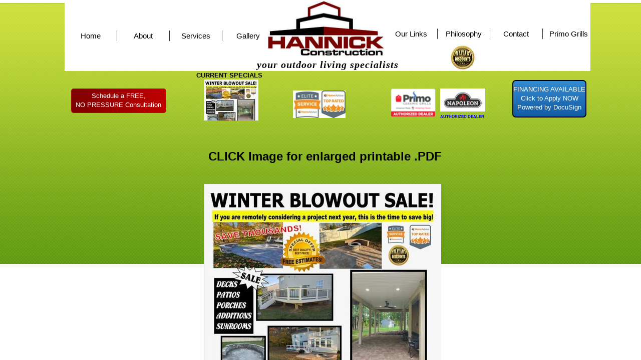

--- FILE ---
content_type: text/html; charset=utf-8
request_url: http://www.hannick.us/current-specials.html
body_size: 8503
content:
 <!DOCTYPE html><html lang="en" dir="ltr" data-tcc-ignore=""><head><title>Current Specials</title><meta http-equiv="content-type" content="text/html; charset=UTF-8"><meta http-equiv="X-UA-Compatible" content="IE=edge,chrome=1"><link rel="stylesheet" type="text/css" href="site.css?v="><script> if (typeof ($sf) === "undefined") { $sf = { baseUrl: "https://img1.wsimg.com/wst/v7/WSB7_J_20231214_1603_WSB-19243_4607/v2", skin: "app", preload: 0, require: { jquery: "https://img1.wsimg.com/wst/v7/WSB7_J_20231214_1603_WSB-19243_4607/v2/libs/jquery/jq.js", paths: { "wsbcore": "common/wsb/core", "knockout": "libs/knockout/knockout" } } }; } </script><script id="duel" src="//img1.wsimg.com/starfield/duel/v2.5.8/duel.js?appid=O3BkA5J1#TzNCa0E1SjF2Mi41Ljdwcm9k"></script><script> define('jquery', ['jq!starfield/jquery.mod'], function(m) { return m; }); define('appconfig', [], { documentDownloadBaseUrl: 'http://nebula.wsimg.com' }); </script><meta http-equiv="Content-Location" content="current-specials.html"><meta name="generator" content="Starfield Technologies; Go Daddy Website Builder 7.0.5350"><meta property="og:type" content="website"><meta property="og:title" content="Current Specials"><meta property="og:site_name" content="HANNICK CONSTRUCTION LLC"><meta property="og:url" content="http://www.hannick.us/current-specials.html"><meta property="og:image" content="//nebula.wsimg.com/745244d44ad5e66f24f16c539e461bb2?AccessKeyId=0DE671AD75A611F7FDDD&disposition=0&alloworigin=1"></head><body><style data-inline-fonts>/* vietnamese */
@font-face {
  font-family: 'Allura';
  font-style: normal;
  font-weight: 400;
  src: url(https://img1.wsimg.com/gfonts/s/allura/v23/9oRPNYsQpS4zjuA_hAgWDto.woff2) format('woff2');
  unicode-range: U+0102-0103, U+0110-0111, U+0128-0129, U+0168-0169, U+01A0-01A1, U+01AF-01B0, U+0300-0301, U+0303-0304, U+0308-0309, U+0323, U+0329, U+1EA0-1EF9, U+20AB;
}
/* latin-ext */
@font-face {
  font-family: 'Allura';
  font-style: normal;
  font-weight: 400;
  src: url(https://img1.wsimg.com/gfonts/s/allura/v23/9oRPNYsQpS4zjuA_hQgWDto.woff2) format('woff2');
  unicode-range: U+0100-02BA, U+02BD-02C5, U+02C7-02CC, U+02CE-02D7, U+02DD-02FF, U+0304, U+0308, U+0329, U+1D00-1DBF, U+1E00-1E9F, U+1EF2-1EFF, U+2020, U+20A0-20AB, U+20AD-20C0, U+2113, U+2C60-2C7F, U+A720-A7FF;
}
/* latin */
@font-face {
  font-family: 'Allura';
  font-style: normal;
  font-weight: 400;
  src: url(https://img1.wsimg.com/gfonts/s/allura/v23/9oRPNYsQpS4zjuA_iwgW.woff2) format('woff2');
  unicode-range: U+0000-00FF, U+0131, U+0152-0153, U+02BB-02BC, U+02C6, U+02DA, U+02DC, U+0304, U+0308, U+0329, U+2000-206F, U+20AC, U+2122, U+2191, U+2193, U+2212, U+2215, U+FEFF, U+FFFD;
}
/* cyrillic */
@font-face {
  font-family: 'Amatic SC';
  font-style: normal;
  font-weight: 400;
  src: url(https://img1.wsimg.com/gfonts/s/amaticsc/v28/TUZyzwprpvBS1izr_vOEDuSfQZQ.woff2) format('woff2');
  unicode-range: U+0301, U+0400-045F, U+0490-0491, U+04B0-04B1, U+2116;
}
/* hebrew */
@font-face {
  font-family: 'Amatic SC';
  font-style: normal;
  font-weight: 400;
  src: url(https://img1.wsimg.com/gfonts/s/amaticsc/v28/TUZyzwprpvBS1izr_vOECOSfQZQ.woff2) format('woff2');
  unicode-range: U+0307-0308, U+0590-05FF, U+200C-2010, U+20AA, U+25CC, U+FB1D-FB4F;
}
/* vietnamese */
@font-face {
  font-family: 'Amatic SC';
  font-style: normal;
  font-weight: 400;
  src: url(https://img1.wsimg.com/gfonts/s/amaticsc/v28/TUZyzwprpvBS1izr_vOEBeSfQZQ.woff2) format('woff2');
  unicode-range: U+0102-0103, U+0110-0111, U+0128-0129, U+0168-0169, U+01A0-01A1, U+01AF-01B0, U+0300-0301, U+0303-0304, U+0308-0309, U+0323, U+0329, U+1EA0-1EF9, U+20AB;
}
/* latin-ext */
@font-face {
  font-family: 'Amatic SC';
  font-style: normal;
  font-weight: 400;
  src: url(https://img1.wsimg.com/gfonts/s/amaticsc/v28/TUZyzwprpvBS1izr_vOEBOSfQZQ.woff2) format('woff2');
  unicode-range: U+0100-02BA, U+02BD-02C5, U+02C7-02CC, U+02CE-02D7, U+02DD-02FF, U+0304, U+0308, U+0329, U+1D00-1DBF, U+1E00-1E9F, U+1EF2-1EFF, U+2020, U+20A0-20AB, U+20AD-20C0, U+2113, U+2C60-2C7F, U+A720-A7FF;
}
/* latin */
@font-face {
  font-family: 'Amatic SC';
  font-style: normal;
  font-weight: 400;
  src: url(https://img1.wsimg.com/gfonts/s/amaticsc/v28/TUZyzwprpvBS1izr_vOECuSf.woff2) format('woff2');
  unicode-range: U+0000-00FF, U+0131, U+0152-0153, U+02BB-02BC, U+02C6, U+02DA, U+02DC, U+0304, U+0308, U+0329, U+2000-206F, U+20AC, U+2122, U+2191, U+2193, U+2212, U+2215, U+FEFF, U+FFFD;
}
/* vietnamese */
@font-face {
  font-family: 'Arizonia';
  font-style: normal;
  font-weight: 400;
  src: url(https://img1.wsimg.com/gfonts/s/arizonia/v23/neIIzCemt4A5qa7mv5WOFqwKUQ.woff2) format('woff2');
  unicode-range: U+0102-0103, U+0110-0111, U+0128-0129, U+0168-0169, U+01A0-01A1, U+01AF-01B0, U+0300-0301, U+0303-0304, U+0308-0309, U+0323, U+0329, U+1EA0-1EF9, U+20AB;
}
/* latin-ext */
@font-face {
  font-family: 'Arizonia';
  font-style: normal;
  font-weight: 400;
  src: url(https://img1.wsimg.com/gfonts/s/arizonia/v23/neIIzCemt4A5qa7mv5WPFqwKUQ.woff2) format('woff2');
  unicode-range: U+0100-02BA, U+02BD-02C5, U+02C7-02CC, U+02CE-02D7, U+02DD-02FF, U+0304, U+0308, U+0329, U+1D00-1DBF, U+1E00-1E9F, U+1EF2-1EFF, U+2020, U+20A0-20AB, U+20AD-20C0, U+2113, U+2C60-2C7F, U+A720-A7FF;
}
/* latin */
@font-face {
  font-family: 'Arizonia';
  font-style: normal;
  font-weight: 400;
  src: url(https://img1.wsimg.com/gfonts/s/arizonia/v23/neIIzCemt4A5qa7mv5WBFqw.woff2) format('woff2');
  unicode-range: U+0000-00FF, U+0131, U+0152-0153, U+02BB-02BC, U+02C6, U+02DA, U+02DC, U+0304, U+0308, U+0329, U+2000-206F, U+20AC, U+2122, U+2191, U+2193, U+2212, U+2215, U+FEFF, U+FFFD;
}
/* latin */
@font-face {
  font-family: 'Averia Sans Libre';
  font-style: normal;
  font-weight: 400;
  src: url(https://img1.wsimg.com/gfonts/s/averiasanslibre/v20/ga6XaxZG_G5OvCf_rt7FH3B6BHLMEdVOEoI.woff2) format('woff2');
  unicode-range: U+0000-00FF, U+0131, U+0152-0153, U+02BB-02BC, U+02C6, U+02DA, U+02DC, U+0304, U+0308, U+0329, U+2000-206F, U+20AC, U+2122, U+2191, U+2193, U+2212, U+2215, U+FEFF, U+FFFD;
}
/* latin */
@font-face {
  font-family: 'Cabin Sketch';
  font-style: normal;
  font-weight: 400;
  src: url(https://img1.wsimg.com/gfonts/s/cabinsketch/v23/QGYpz_kZZAGCONcK2A4bGOj8mNhN.woff2) format('woff2');
  unicode-range: U+0000-00FF, U+0131, U+0152-0153, U+02BB-02BC, U+02C6, U+02DA, U+02DC, U+0304, U+0308, U+0329, U+2000-206F, U+20AC, U+2122, U+2191, U+2193, U+2212, U+2215, U+FEFF, U+FFFD;
}
/* vietnamese */
@font-face {
  font-family: 'Francois One';
  font-style: normal;
  font-weight: 400;
  src: url(https://img1.wsimg.com/gfonts/s/francoisone/v22/_Xmr-H4zszafZw3A-KPSZut9zgiRi_Y.woff2) format('woff2');
  unicode-range: U+0102-0103, U+0110-0111, U+0128-0129, U+0168-0169, U+01A0-01A1, U+01AF-01B0, U+0300-0301, U+0303-0304, U+0308-0309, U+0323, U+0329, U+1EA0-1EF9, U+20AB;
}
/* latin-ext */
@font-face {
  font-family: 'Francois One';
  font-style: normal;
  font-weight: 400;
  src: url(https://img1.wsimg.com/gfonts/s/francoisone/v22/_Xmr-H4zszafZw3A-KPSZut9zwiRi_Y.woff2) format('woff2');
  unicode-range: U+0100-02BA, U+02BD-02C5, U+02C7-02CC, U+02CE-02D7, U+02DD-02FF, U+0304, U+0308, U+0329, U+1D00-1DBF, U+1E00-1E9F, U+1EF2-1EFF, U+2020, U+20A0-20AB, U+20AD-20C0, U+2113, U+2C60-2C7F, U+A720-A7FF;
}
/* latin */
@font-face {
  font-family: 'Francois One';
  font-style: normal;
  font-weight: 400;
  src: url(https://img1.wsimg.com/gfonts/s/francoisone/v22/_Xmr-H4zszafZw3A-KPSZut9wQiR.woff2) format('woff2');
  unicode-range: U+0000-00FF, U+0131, U+0152-0153, U+02BB-02BC, U+02C6, U+02DA, U+02DC, U+0304, U+0308, U+0329, U+2000-206F, U+20AC, U+2122, U+2191, U+2193, U+2212, U+2215, U+FEFF, U+FFFD;
}
/* latin-ext */
@font-face {
  font-family: 'Fredericka the Great';
  font-style: normal;
  font-weight: 400;
  src: url(https://img1.wsimg.com/gfonts/s/frederickathegreat/v23/9Bt33CxNwt7aOctW2xjbCstzwVKsIBVV--StxbcVcg.woff2) format('woff2');
  unicode-range: U+0100-02BA, U+02BD-02C5, U+02C7-02CC, U+02CE-02D7, U+02DD-02FF, U+0304, U+0308, U+0329, U+1D00-1DBF, U+1E00-1E9F, U+1EF2-1EFF, U+2020, U+20A0-20AB, U+20AD-20C0, U+2113, U+2C60-2C7F, U+A720-A7FF;
}
/* latin */
@font-face {
  font-family: 'Fredericka the Great';
  font-style: normal;
  font-weight: 400;
  src: url(https://img1.wsimg.com/gfonts/s/frederickathegreat/v23/9Bt33CxNwt7aOctW2xjbCstzwVKsIBVV--Sjxbc.woff2) format('woff2');
  unicode-range: U+0000-00FF, U+0131, U+0152-0153, U+02BB-02BC, U+02C6, U+02DA, U+02DC, U+0304, U+0308, U+0329, U+2000-206F, U+20AC, U+2122, U+2191, U+2193, U+2212, U+2215, U+FEFF, U+FFFD;
}
/* latin */
@font-face {
  font-family: 'Jacques Francois Shadow';
  font-style: normal;
  font-weight: 400;
  src: url(https://img1.wsimg.com/gfonts/s/jacquesfrancoisshadow/v27/KR1FBtOz8PKTMk-kqdkLVrvR0ECFrB6Pin-2_p8Suno.woff2) format('woff2');
  unicode-range: U+0000-00FF, U+0131, U+0152-0153, U+02BB-02BC, U+02C6, U+02DA, U+02DC, U+0304, U+0308, U+0329, U+2000-206F, U+20AC, U+2122, U+2191, U+2193, U+2212, U+2215, U+FEFF, U+FFFD;
}
/* latin */
@font-face {
  font-family: 'Josefin Slab';
  font-style: normal;
  font-weight: 400;
  src: url(https://img1.wsimg.com/gfonts/s/josefinslab/v29/lW-swjwOK3Ps5GSJlNNkMalNpiZe_ldbOR4W71msR349Kg.woff2) format('woff2');
  unicode-range: U+0000-00FF, U+0131, U+0152-0153, U+02BB-02BC, U+02C6, U+02DA, U+02DC, U+0304, U+0308, U+0329, U+2000-206F, U+20AC, U+2122, U+2191, U+2193, U+2212, U+2215, U+FEFF, U+FFFD;
}
/* latin-ext */
@font-face {
  font-family: 'Kaushan Script';
  font-style: normal;
  font-weight: 400;
  src: url(https://img1.wsimg.com/gfonts/s/kaushanscript/v19/vm8vdRfvXFLG3OLnsO15WYS5DG72wNJHMw.woff2) format('woff2');
  unicode-range: U+0100-02BA, U+02BD-02C5, U+02C7-02CC, U+02CE-02D7, U+02DD-02FF, U+0304, U+0308, U+0329, U+1D00-1DBF, U+1E00-1E9F, U+1EF2-1EFF, U+2020, U+20A0-20AB, U+20AD-20C0, U+2113, U+2C60-2C7F, U+A720-A7FF;
}
/* latin */
@font-face {
  font-family: 'Kaushan Script';
  font-style: normal;
  font-weight: 400;
  src: url(https://img1.wsimg.com/gfonts/s/kaushanscript/v19/vm8vdRfvXFLG3OLnsO15WYS5DG74wNI.woff2) format('woff2');
  unicode-range: U+0000-00FF, U+0131, U+0152-0153, U+02BB-02BC, U+02C6, U+02DA, U+02DC, U+0304, U+0308, U+0329, U+2000-206F, U+20AC, U+2122, U+2191, U+2193, U+2212, U+2215, U+FEFF, U+FFFD;
}
/* latin-ext */
@font-face {
  font-family: 'Love Ya Like A Sister';
  font-style: normal;
  font-weight: 400;
  src: url(https://img1.wsimg.com/gfonts/s/loveyalikeasister/v23/R70EjzUBlOqPeouhFDfR80-0FhOqJubN-BeL-3xdgGE.woff2) format('woff2');
  unicode-range: U+0100-02BA, U+02BD-02C5, U+02C7-02CC, U+02CE-02D7, U+02DD-02FF, U+0304, U+0308, U+0329, U+1D00-1DBF, U+1E00-1E9F, U+1EF2-1EFF, U+2020, U+20A0-20AB, U+20AD-20C0, U+2113, U+2C60-2C7F, U+A720-A7FF;
}
/* latin */
@font-face {
  font-family: 'Love Ya Like A Sister';
  font-style: normal;
  font-weight: 400;
  src: url(https://img1.wsimg.com/gfonts/s/loveyalikeasister/v23/R70EjzUBlOqPeouhFDfR80-0FhOqJubN-BeL9Xxd.woff2) format('woff2');
  unicode-range: U+0000-00FF, U+0131, U+0152-0153, U+02BB-02BC, U+02C6, U+02DA, U+02DC, U+0304, U+0308, U+0329, U+2000-206F, U+20AC, U+2122, U+2191, U+2193, U+2212, U+2215, U+FEFF, U+FFFD;
}
/* cyrillic-ext */
@font-face {
  font-family: 'Merriweather';
  font-style: normal;
  font-weight: 400;
  font-stretch: 100%;
  src: url(https://img1.wsimg.com/gfonts/s/merriweather/v33/u-4D0qyriQwlOrhSvowK_l5UcA6zuSYEqOzpPe3HOZJ5eX1WtLaQwmYiScCmDxhtNOKl8yDr3icaGV31GvU.woff2) format('woff2');
  unicode-range: U+0460-052F, U+1C80-1C8A, U+20B4, U+2DE0-2DFF, U+A640-A69F, U+FE2E-FE2F;
}
/* cyrillic */
@font-face {
  font-family: 'Merriweather';
  font-style: normal;
  font-weight: 400;
  font-stretch: 100%;
  src: url(https://img1.wsimg.com/gfonts/s/merriweather/v33/u-4D0qyriQwlOrhSvowK_l5UcA6zuSYEqOzpPe3HOZJ5eX1WtLaQwmYiScCmDxhtNOKl8yDr3icaEF31GvU.woff2) format('woff2');
  unicode-range: U+0301, U+0400-045F, U+0490-0491, U+04B0-04B1, U+2116;
}
/* vietnamese */
@font-face {
  font-family: 'Merriweather';
  font-style: normal;
  font-weight: 400;
  font-stretch: 100%;
  src: url(https://img1.wsimg.com/gfonts/s/merriweather/v33/u-4D0qyriQwlOrhSvowK_l5UcA6zuSYEqOzpPe3HOZJ5eX1WtLaQwmYiScCmDxhtNOKl8yDr3icaG131GvU.woff2) format('woff2');
  unicode-range: U+0102-0103, U+0110-0111, U+0128-0129, U+0168-0169, U+01A0-01A1, U+01AF-01B0, U+0300-0301, U+0303-0304, U+0308-0309, U+0323, U+0329, U+1EA0-1EF9, U+20AB;
}
/* latin-ext */
@font-face {
  font-family: 'Merriweather';
  font-style: normal;
  font-weight: 400;
  font-stretch: 100%;
  src: url(https://img1.wsimg.com/gfonts/s/merriweather/v33/u-4D0qyriQwlOrhSvowK_l5UcA6zuSYEqOzpPe3HOZJ5eX1WtLaQwmYiScCmDxhtNOKl8yDr3icaGl31GvU.woff2) format('woff2');
  unicode-range: U+0100-02BA, U+02BD-02C5, U+02C7-02CC, U+02CE-02D7, U+02DD-02FF, U+0304, U+0308, U+0329, U+1D00-1DBF, U+1E00-1E9F, U+1EF2-1EFF, U+2020, U+20A0-20AB, U+20AD-20C0, U+2113, U+2C60-2C7F, U+A720-A7FF;
}
/* latin */
@font-face {
  font-family: 'Merriweather';
  font-style: normal;
  font-weight: 400;
  font-stretch: 100%;
  src: url(https://img1.wsimg.com/gfonts/s/merriweather/v33/u-4D0qyriQwlOrhSvowK_l5UcA6zuSYEqOzpPe3HOZJ5eX1WtLaQwmYiScCmDxhtNOKl8yDr3icaFF31.woff2) format('woff2');
  unicode-range: U+0000-00FF, U+0131, U+0152-0153, U+02BB-02BC, U+02C6, U+02DA, U+02DC, U+0304, U+0308, U+0329, U+2000-206F, U+20AC, U+2122, U+2191, U+2193, U+2212, U+2215, U+FEFF, U+FFFD;
}
/* latin-ext */
@font-face {
  font-family: 'Offside';
  font-style: normal;
  font-weight: 400;
  src: url(https://img1.wsimg.com/gfonts/s/offside/v26/HI_KiYMWKa9QrAykc5joR6-d.woff2) format('woff2');
  unicode-range: U+0100-02BA, U+02BD-02C5, U+02C7-02CC, U+02CE-02D7, U+02DD-02FF, U+0304, U+0308, U+0329, U+1D00-1DBF, U+1E00-1E9F, U+1EF2-1EFF, U+2020, U+20A0-20AB, U+20AD-20C0, U+2113, U+2C60-2C7F, U+A720-A7FF;
}
/* latin */
@font-face {
  font-family: 'Offside';
  font-style: normal;
  font-weight: 400;
  src: url(https://img1.wsimg.com/gfonts/s/offside/v26/HI_KiYMWKa9QrAykc5boRw.woff2) format('woff2');
  unicode-range: U+0000-00FF, U+0131, U+0152-0153, U+02BB-02BC, U+02C6, U+02DA, U+02DC, U+0304, U+0308, U+0329, U+2000-206F, U+20AC, U+2122, U+2191, U+2193, U+2212, U+2215, U+FEFF, U+FFFD;
}
/* cyrillic-ext */
@font-face {
  font-family: 'Open Sans';
  font-style: normal;
  font-weight: 400;
  font-stretch: 100%;
  src: url(https://img1.wsimg.com/gfonts/s/opensans/v44/memSYaGs126MiZpBA-UvWbX2vVnXBbObj2OVZyOOSr4dVJWUgsjZ0B4taVIGxA.woff2) format('woff2');
  unicode-range: U+0460-052F, U+1C80-1C8A, U+20B4, U+2DE0-2DFF, U+A640-A69F, U+FE2E-FE2F;
}
/* cyrillic */
@font-face {
  font-family: 'Open Sans';
  font-style: normal;
  font-weight: 400;
  font-stretch: 100%;
  src: url(https://img1.wsimg.com/gfonts/s/opensans/v44/memSYaGs126MiZpBA-UvWbX2vVnXBbObj2OVZyOOSr4dVJWUgsjZ0B4kaVIGxA.woff2) format('woff2');
  unicode-range: U+0301, U+0400-045F, U+0490-0491, U+04B0-04B1, U+2116;
}
/* greek-ext */
@font-face {
  font-family: 'Open Sans';
  font-style: normal;
  font-weight: 400;
  font-stretch: 100%;
  src: url(https://img1.wsimg.com/gfonts/s/opensans/v44/memSYaGs126MiZpBA-UvWbX2vVnXBbObj2OVZyOOSr4dVJWUgsjZ0B4saVIGxA.woff2) format('woff2');
  unicode-range: U+1F00-1FFF;
}
/* greek */
@font-face {
  font-family: 'Open Sans';
  font-style: normal;
  font-weight: 400;
  font-stretch: 100%;
  src: url(https://img1.wsimg.com/gfonts/s/opensans/v44/memSYaGs126MiZpBA-UvWbX2vVnXBbObj2OVZyOOSr4dVJWUgsjZ0B4jaVIGxA.woff2) format('woff2');
  unicode-range: U+0370-0377, U+037A-037F, U+0384-038A, U+038C, U+038E-03A1, U+03A3-03FF;
}
/* hebrew */
@font-face {
  font-family: 'Open Sans';
  font-style: normal;
  font-weight: 400;
  font-stretch: 100%;
  src: url(https://img1.wsimg.com/gfonts/s/opensans/v44/memSYaGs126MiZpBA-UvWbX2vVnXBbObj2OVZyOOSr4dVJWUgsjZ0B4iaVIGxA.woff2) format('woff2');
  unicode-range: U+0307-0308, U+0590-05FF, U+200C-2010, U+20AA, U+25CC, U+FB1D-FB4F;
}
/* math */
@font-face {
  font-family: 'Open Sans';
  font-style: normal;
  font-weight: 400;
  font-stretch: 100%;
  src: url(https://img1.wsimg.com/gfonts/s/opensans/v44/memSYaGs126MiZpBA-UvWbX2vVnXBbObj2OVZyOOSr4dVJWUgsjZ0B5caVIGxA.woff2) format('woff2');
  unicode-range: U+0302-0303, U+0305, U+0307-0308, U+0310, U+0312, U+0315, U+031A, U+0326-0327, U+032C, U+032F-0330, U+0332-0333, U+0338, U+033A, U+0346, U+034D, U+0391-03A1, U+03A3-03A9, U+03B1-03C9, U+03D1, U+03D5-03D6, U+03F0-03F1, U+03F4-03F5, U+2016-2017, U+2034-2038, U+203C, U+2040, U+2043, U+2047, U+2050, U+2057, U+205F, U+2070-2071, U+2074-208E, U+2090-209C, U+20D0-20DC, U+20E1, U+20E5-20EF, U+2100-2112, U+2114-2115, U+2117-2121, U+2123-214F, U+2190, U+2192, U+2194-21AE, U+21B0-21E5, U+21F1-21F2, U+21F4-2211, U+2213-2214, U+2216-22FF, U+2308-230B, U+2310, U+2319, U+231C-2321, U+2336-237A, U+237C, U+2395, U+239B-23B7, U+23D0, U+23DC-23E1, U+2474-2475, U+25AF, U+25B3, U+25B7, U+25BD, U+25C1, U+25CA, U+25CC, U+25FB, U+266D-266F, U+27C0-27FF, U+2900-2AFF, U+2B0E-2B11, U+2B30-2B4C, U+2BFE, U+3030, U+FF5B, U+FF5D, U+1D400-1D7FF, U+1EE00-1EEFF;
}
/* symbols */
@font-face {
  font-family: 'Open Sans';
  font-style: normal;
  font-weight: 400;
  font-stretch: 100%;
  src: url(https://img1.wsimg.com/gfonts/s/opensans/v44/memSYaGs126MiZpBA-UvWbX2vVnXBbObj2OVZyOOSr4dVJWUgsjZ0B5OaVIGxA.woff2) format('woff2');
  unicode-range: U+0001-000C, U+000E-001F, U+007F-009F, U+20DD-20E0, U+20E2-20E4, U+2150-218F, U+2190, U+2192, U+2194-2199, U+21AF, U+21E6-21F0, U+21F3, U+2218-2219, U+2299, U+22C4-22C6, U+2300-243F, U+2440-244A, U+2460-24FF, U+25A0-27BF, U+2800-28FF, U+2921-2922, U+2981, U+29BF, U+29EB, U+2B00-2BFF, U+4DC0-4DFF, U+FFF9-FFFB, U+10140-1018E, U+10190-1019C, U+101A0, U+101D0-101FD, U+102E0-102FB, U+10E60-10E7E, U+1D2C0-1D2D3, U+1D2E0-1D37F, U+1F000-1F0FF, U+1F100-1F1AD, U+1F1E6-1F1FF, U+1F30D-1F30F, U+1F315, U+1F31C, U+1F31E, U+1F320-1F32C, U+1F336, U+1F378, U+1F37D, U+1F382, U+1F393-1F39F, U+1F3A7-1F3A8, U+1F3AC-1F3AF, U+1F3C2, U+1F3C4-1F3C6, U+1F3CA-1F3CE, U+1F3D4-1F3E0, U+1F3ED, U+1F3F1-1F3F3, U+1F3F5-1F3F7, U+1F408, U+1F415, U+1F41F, U+1F426, U+1F43F, U+1F441-1F442, U+1F444, U+1F446-1F449, U+1F44C-1F44E, U+1F453, U+1F46A, U+1F47D, U+1F4A3, U+1F4B0, U+1F4B3, U+1F4B9, U+1F4BB, U+1F4BF, U+1F4C8-1F4CB, U+1F4D6, U+1F4DA, U+1F4DF, U+1F4E3-1F4E6, U+1F4EA-1F4ED, U+1F4F7, U+1F4F9-1F4FB, U+1F4FD-1F4FE, U+1F503, U+1F507-1F50B, U+1F50D, U+1F512-1F513, U+1F53E-1F54A, U+1F54F-1F5FA, U+1F610, U+1F650-1F67F, U+1F687, U+1F68D, U+1F691, U+1F694, U+1F698, U+1F6AD, U+1F6B2, U+1F6B9-1F6BA, U+1F6BC, U+1F6C6-1F6CF, U+1F6D3-1F6D7, U+1F6E0-1F6EA, U+1F6F0-1F6F3, U+1F6F7-1F6FC, U+1F700-1F7FF, U+1F800-1F80B, U+1F810-1F847, U+1F850-1F859, U+1F860-1F887, U+1F890-1F8AD, U+1F8B0-1F8BB, U+1F8C0-1F8C1, U+1F900-1F90B, U+1F93B, U+1F946, U+1F984, U+1F996, U+1F9E9, U+1FA00-1FA6F, U+1FA70-1FA7C, U+1FA80-1FA89, U+1FA8F-1FAC6, U+1FACE-1FADC, U+1FADF-1FAE9, U+1FAF0-1FAF8, U+1FB00-1FBFF;
}
/* vietnamese */
@font-face {
  font-family: 'Open Sans';
  font-style: normal;
  font-weight: 400;
  font-stretch: 100%;
  src: url(https://img1.wsimg.com/gfonts/s/opensans/v44/memSYaGs126MiZpBA-UvWbX2vVnXBbObj2OVZyOOSr4dVJWUgsjZ0B4vaVIGxA.woff2) format('woff2');
  unicode-range: U+0102-0103, U+0110-0111, U+0128-0129, U+0168-0169, U+01A0-01A1, U+01AF-01B0, U+0300-0301, U+0303-0304, U+0308-0309, U+0323, U+0329, U+1EA0-1EF9, U+20AB;
}
/* latin-ext */
@font-face {
  font-family: 'Open Sans';
  font-style: normal;
  font-weight: 400;
  font-stretch: 100%;
  src: url(https://img1.wsimg.com/gfonts/s/opensans/v44/memSYaGs126MiZpBA-UvWbX2vVnXBbObj2OVZyOOSr4dVJWUgsjZ0B4uaVIGxA.woff2) format('woff2');
  unicode-range: U+0100-02BA, U+02BD-02C5, U+02C7-02CC, U+02CE-02D7, U+02DD-02FF, U+0304, U+0308, U+0329, U+1D00-1DBF, U+1E00-1E9F, U+1EF2-1EFF, U+2020, U+20A0-20AB, U+20AD-20C0, U+2113, U+2C60-2C7F, U+A720-A7FF;
}
/* latin */
@font-face {
  font-family: 'Open Sans';
  font-style: normal;
  font-weight: 400;
  font-stretch: 100%;
  src: url(https://img1.wsimg.com/gfonts/s/opensans/v44/memSYaGs126MiZpBA-UvWbX2vVnXBbObj2OVZyOOSr4dVJWUgsjZ0B4gaVI.woff2) format('woff2');
  unicode-range: U+0000-00FF, U+0131, U+0152-0153, U+02BB-02BC, U+02C6, U+02DA, U+02DC, U+0304, U+0308, U+0329, U+2000-206F, U+20AC, U+2122, U+2191, U+2193, U+2212, U+2215, U+FEFF, U+FFFD;
}
/* cyrillic-ext */
@font-face {
  font-family: 'Oswald';
  font-style: normal;
  font-weight: 400;
  src: url(https://img1.wsimg.com/gfonts/s/oswald/v57/TK3_WkUHHAIjg75cFRf3bXL8LICs1_FvsUtiZTaR.woff2) format('woff2');
  unicode-range: U+0460-052F, U+1C80-1C8A, U+20B4, U+2DE0-2DFF, U+A640-A69F, U+FE2E-FE2F;
}
/* cyrillic */
@font-face {
  font-family: 'Oswald';
  font-style: normal;
  font-weight: 400;
  src: url(https://img1.wsimg.com/gfonts/s/oswald/v57/TK3_WkUHHAIjg75cFRf3bXL8LICs1_FvsUJiZTaR.woff2) format('woff2');
  unicode-range: U+0301, U+0400-045F, U+0490-0491, U+04B0-04B1, U+2116;
}
/* vietnamese */
@font-face {
  font-family: 'Oswald';
  font-style: normal;
  font-weight: 400;
  src: url(https://img1.wsimg.com/gfonts/s/oswald/v57/TK3_WkUHHAIjg75cFRf3bXL8LICs1_FvsUliZTaR.woff2) format('woff2');
  unicode-range: U+0102-0103, U+0110-0111, U+0128-0129, U+0168-0169, U+01A0-01A1, U+01AF-01B0, U+0300-0301, U+0303-0304, U+0308-0309, U+0323, U+0329, U+1EA0-1EF9, U+20AB;
}
/* latin-ext */
@font-face {
  font-family: 'Oswald';
  font-style: normal;
  font-weight: 400;
  src: url(https://img1.wsimg.com/gfonts/s/oswald/v57/TK3_WkUHHAIjg75cFRf3bXL8LICs1_FvsUhiZTaR.woff2) format('woff2');
  unicode-range: U+0100-02BA, U+02BD-02C5, U+02C7-02CC, U+02CE-02D7, U+02DD-02FF, U+0304, U+0308, U+0329, U+1D00-1DBF, U+1E00-1E9F, U+1EF2-1EFF, U+2020, U+20A0-20AB, U+20AD-20C0, U+2113, U+2C60-2C7F, U+A720-A7FF;
}
/* latin */
@font-face {
  font-family: 'Oswald';
  font-style: normal;
  font-weight: 400;
  src: url(https://img1.wsimg.com/gfonts/s/oswald/v57/TK3_WkUHHAIjg75cFRf3bXL8LICs1_FvsUZiZQ.woff2) format('woff2');
  unicode-range: U+0000-00FF, U+0131, U+0152-0153, U+02BB-02BC, U+02C6, U+02DA, U+02DC, U+0304, U+0308, U+0329, U+2000-206F, U+20AC, U+2122, U+2191, U+2193, U+2212, U+2215, U+FEFF, U+FFFD;
}
/* latin-ext */
@font-face {
  font-family: 'Over the Rainbow';
  font-style: normal;
  font-weight: 400;
  src: url(https://img1.wsimg.com/gfonts/s/overtherainbow/v23/11haGoXG1k_HKhMLUWz7Mc7vvW5ulvqs9eA2.woff2) format('woff2');
  unicode-range: U+0100-02BA, U+02BD-02C5, U+02C7-02CC, U+02CE-02D7, U+02DD-02FF, U+0304, U+0308, U+0329, U+1D00-1DBF, U+1E00-1E9F, U+1EF2-1EFF, U+2020, U+20A0-20AB, U+20AD-20C0, U+2113, U+2C60-2C7F, U+A720-A7FF;
}
/* latin */
@font-face {
  font-family: 'Over the Rainbow';
  font-style: normal;
  font-weight: 400;
  src: url(https://img1.wsimg.com/gfonts/s/overtherainbow/v23/11haGoXG1k_HKhMLUWz7Mc7vvW5ulvSs9Q.woff2) format('woff2');
  unicode-range: U+0000-00FF, U+0131, U+0152-0153, U+02BB-02BC, U+02C6, U+02DA, U+02DC, U+0304, U+0308, U+0329, U+2000-206F, U+20AC, U+2122, U+2191, U+2193, U+2212, U+2215, U+FEFF, U+FFFD;
}
/* cyrillic-ext */
@font-face {
  font-family: 'Pacifico';
  font-style: normal;
  font-weight: 400;
  src: url(https://img1.wsimg.com/gfonts/s/pacifico/v23/FwZY7-Qmy14u9lezJ-6K6MmTpA.woff2) format('woff2');
  unicode-range: U+0460-052F, U+1C80-1C8A, U+20B4, U+2DE0-2DFF, U+A640-A69F, U+FE2E-FE2F;
}
/* cyrillic */
@font-face {
  font-family: 'Pacifico';
  font-style: normal;
  font-weight: 400;
  src: url(https://img1.wsimg.com/gfonts/s/pacifico/v23/FwZY7-Qmy14u9lezJ-6D6MmTpA.woff2) format('woff2');
  unicode-range: U+0301, U+0400-045F, U+0490-0491, U+04B0-04B1, U+2116;
}
/* vietnamese */
@font-face {
  font-family: 'Pacifico';
  font-style: normal;
  font-weight: 400;
  src: url(https://img1.wsimg.com/gfonts/s/pacifico/v23/FwZY7-Qmy14u9lezJ-6I6MmTpA.woff2) format('woff2');
  unicode-range: U+0102-0103, U+0110-0111, U+0128-0129, U+0168-0169, U+01A0-01A1, U+01AF-01B0, U+0300-0301, U+0303-0304, U+0308-0309, U+0323, U+0329, U+1EA0-1EF9, U+20AB;
}
/* latin-ext */
@font-face {
  font-family: 'Pacifico';
  font-style: normal;
  font-weight: 400;
  src: url(https://img1.wsimg.com/gfonts/s/pacifico/v23/FwZY7-Qmy14u9lezJ-6J6MmTpA.woff2) format('woff2');
  unicode-range: U+0100-02BA, U+02BD-02C5, U+02C7-02CC, U+02CE-02D7, U+02DD-02FF, U+0304, U+0308, U+0329, U+1D00-1DBF, U+1E00-1E9F, U+1EF2-1EFF, U+2020, U+20A0-20AB, U+20AD-20C0, U+2113, U+2C60-2C7F, U+A720-A7FF;
}
/* latin */
@font-face {
  font-family: 'Pacifico';
  font-style: normal;
  font-weight: 400;
  src: url(https://img1.wsimg.com/gfonts/s/pacifico/v23/FwZY7-Qmy14u9lezJ-6H6Mk.woff2) format('woff2');
  unicode-range: U+0000-00FF, U+0131, U+0152-0153, U+02BB-02BC, U+02C6, U+02DA, U+02DC, U+0304, U+0308, U+0329, U+2000-206F, U+20AC, U+2122, U+2191, U+2193, U+2212, U+2215, U+FEFF, U+FFFD;
}
/* latin-ext */
@font-face {
  font-family: 'Romanesco';
  font-style: normal;
  font-weight: 400;
  src: url(https://img1.wsimg.com/gfonts/s/romanesco/v22/w8gYH2ozQOY7_r_J7mSX1XYKmOo.woff2) format('woff2');
  unicode-range: U+0100-02BA, U+02BD-02C5, U+02C7-02CC, U+02CE-02D7, U+02DD-02FF, U+0304, U+0308, U+0329, U+1D00-1DBF, U+1E00-1E9F, U+1EF2-1EFF, U+2020, U+20A0-20AB, U+20AD-20C0, U+2113, U+2C60-2C7F, U+A720-A7FF;
}
/* latin */
@font-face {
  font-family: 'Romanesco';
  font-style: normal;
  font-weight: 400;
  src: url(https://img1.wsimg.com/gfonts/s/romanesco/v22/w8gYH2ozQOY7_r_J7mSX23YK.woff2) format('woff2');
  unicode-range: U+0000-00FF, U+0131, U+0152-0153, U+02BB-02BC, U+02C6, U+02DA, U+02DC, U+0304, U+0308, U+0329, U+2000-206F, U+20AC, U+2122, U+2191, U+2193, U+2212, U+2215, U+FEFF, U+FFFD;
}
/* latin-ext */
@font-face {
  font-family: 'Sacramento';
  font-style: normal;
  font-weight: 400;
  src: url(https://img1.wsimg.com/gfonts/s/sacramento/v17/buEzpo6gcdjy0EiZMBUG4CMf_exL.woff2) format('woff2');
  unicode-range: U+0100-02BA, U+02BD-02C5, U+02C7-02CC, U+02CE-02D7, U+02DD-02FF, U+0304, U+0308, U+0329, U+1D00-1DBF, U+1E00-1E9F, U+1EF2-1EFF, U+2020, U+20A0-20AB, U+20AD-20C0, U+2113, U+2C60-2C7F, U+A720-A7FF;
}
/* latin */
@font-face {
  font-family: 'Sacramento';
  font-style: normal;
  font-weight: 400;
  src: url(https://img1.wsimg.com/gfonts/s/sacramento/v17/buEzpo6gcdjy0EiZMBUG4C0f_Q.woff2) format('woff2');
  unicode-range: U+0000-00FF, U+0131, U+0152-0153, U+02BB-02BC, U+02C6, U+02DA, U+02DC, U+0304, U+0308, U+0329, U+2000-206F, U+20AC, U+2122, U+2191, U+2193, U+2212, U+2215, U+FEFF, U+FFFD;
}
/* latin-ext */
@font-face {
  font-family: 'Seaweed Script';
  font-style: normal;
  font-weight: 400;
  src: url(https://img1.wsimg.com/gfonts/s/seaweedscript/v17/bx6cNx6Tne2pxOATYE8C_Rsoe3WA8qY2VQ.woff2) format('woff2');
  unicode-range: U+0100-02BA, U+02BD-02C5, U+02C7-02CC, U+02CE-02D7, U+02DD-02FF, U+0304, U+0308, U+0329, U+1D00-1DBF, U+1E00-1E9F, U+1EF2-1EFF, U+2020, U+20A0-20AB, U+20AD-20C0, U+2113, U+2C60-2C7F, U+A720-A7FF;
}
/* latin */
@font-face {
  font-family: 'Seaweed Script';
  font-style: normal;
  font-weight: 400;
  src: url(https://img1.wsimg.com/gfonts/s/seaweedscript/v17/bx6cNx6Tne2pxOATYE8C_Rsoe3WO8qY.woff2) format('woff2');
  unicode-range: U+0000-00FF, U+0131, U+0152-0153, U+02BB-02BC, U+02C6, U+02DA, U+02DC, U+0304, U+0308, U+0329, U+2000-206F, U+20AC, U+2122, U+2191, U+2193, U+2212, U+2215, U+FEFF, U+FFFD;
}
/* latin-ext */
@font-face {
  font-family: 'Special Elite';
  font-style: normal;
  font-weight: 400;
  src: url(https://img1.wsimg.com/gfonts/s/specialelite/v20/XLYgIZbkc4JPUL5CVArUVL0ntn4OSEFt.woff2) format('woff2');
  unicode-range: U+0100-02BA, U+02BD-02C5, U+02C7-02CC, U+02CE-02D7, U+02DD-02FF, U+0304, U+0308, U+0329, U+1D00-1DBF, U+1E00-1E9F, U+1EF2-1EFF, U+2020, U+20A0-20AB, U+20AD-20C0, U+2113, U+2C60-2C7F, U+A720-A7FF;
}
/* latin */
@font-face {
  font-family: 'Special Elite';
  font-style: normal;
  font-weight: 400;
  src: url(https://img1.wsimg.com/gfonts/s/specialelite/v20/XLYgIZbkc4JPUL5CVArUVL0ntnAOSA.woff2) format('woff2');
  unicode-range: U+0000-00FF, U+0131, U+0152-0153, U+02BB-02BC, U+02C6, U+02DA, U+02DC, U+0304, U+0308, U+0329, U+2000-206F, U+20AC, U+2122, U+2191, U+2193, U+2212, U+2215, U+FEFF, U+FFFD;
}

/* latin-ext */
@font-face {
  font-family: 'Cinzel';
  font-style: normal;
  font-weight: 400;
  src: url(https://img1.wsimg.com/gfonts/s/cinzel/v26/8vIJ7ww63mVu7gt7-GT7LEc.woff2) format('woff2');
  unicode-range: U+0100-02BA, U+02BD-02C5, U+02C7-02CC, U+02CE-02D7, U+02DD-02FF, U+0304, U+0308, U+0329, U+1D00-1DBF, U+1E00-1E9F, U+1EF2-1EFF, U+2020, U+20A0-20AB, U+20AD-20C0, U+2113, U+2C60-2C7F, U+A720-A7FF;
}
/* latin */
@font-face {
  font-family: 'Cinzel';
  font-style: normal;
  font-weight: 400;
  src: url(https://img1.wsimg.com/gfonts/s/cinzel/v26/8vIJ7ww63mVu7gt79mT7.woff2) format('woff2');
  unicode-range: U+0000-00FF, U+0131, U+0152-0153, U+02BB-02BC, U+02C6, U+02DA, U+02DC, U+0304, U+0308, U+0329, U+2000-206F, U+20AC, U+2122, U+2191, U+2193, U+2212, U+2215, U+FEFF, U+FFFD;
}
/* latin-ext */
@font-face {
  font-family: 'Cinzel';
  font-style: normal;
  font-weight: 700;
  src: url(https://img1.wsimg.com/gfonts/s/cinzel/v26/8vIJ7ww63mVu7gt7-GT7LEc.woff2) format('woff2');
  unicode-range: U+0100-02BA, U+02BD-02C5, U+02C7-02CC, U+02CE-02D7, U+02DD-02FF, U+0304, U+0308, U+0329, U+1D00-1DBF, U+1E00-1E9F, U+1EF2-1EFF, U+2020, U+20A0-20AB, U+20AD-20C0, U+2113, U+2C60-2C7F, U+A720-A7FF;
}
/* latin */
@font-face {
  font-family: 'Cinzel';
  font-style: normal;
  font-weight: 700;
  src: url(https://img1.wsimg.com/gfonts/s/cinzel/v26/8vIJ7ww63mVu7gt79mT7.woff2) format('woff2');
  unicode-range: U+0000-00FF, U+0131, U+0152-0153, U+02BB-02BC, U+02C6, U+02DA, U+02DC, U+0304, U+0308, U+0329, U+2000-206F, U+20AC, U+2122, U+2191, U+2193, U+2212, U+2215, U+FEFF, U+FFFD;
}
</style><style type="text/css"> #wsb-element-d2e589ae-e234-44de-bc8d-85cd986c9cc7{top:2537.5px;left:73px;position:absolute;z-index:251}#wsb-element-d2e589ae-e234-44de-bc8d-85cd986c9cc7 .txt{width:492px;height:23px}#wsb-element-c2cca2c2-005c-4e32-baa2-db226f4c7e6d{top:39.36px;left:740.97px;position:absolute;z-index:218}#wsb-element-c2cca2c2-005c-4e32-baa2-db226f4c7e6d .txt{width:89px;height:20px}#wsb-element-bbe98cc9-317c-44bf-9b94-76ef7b0c21fd{top:2532px;left:812px;position:absolute;z-index:252}#wsb-element-bbe98cc9-317c-44bf-9b94-76ef7b0c21fd .wsb-image-inner{}#wsb-element-bbe98cc9-317c-44bf-9b94-76ef7b0c21fd .wsb-image-inner div{width:46px;height:34px;position:relative;overflow:hidden}#wsb-element-bbe98cc9-317c-44bf-9b94-76ef7b0c21fd img{position:absolute}#wsb-element-b8d098a5-2bdf-4077-8305-09c7c58b5849{top:2512px;left:82px;position:absolute;z-index:250}#wsb-element-b8d098a5-2bdf-4077-8305-09c7c58b5849 .wsb-line-element{width:950px;height:20px}#wsb-element-651190c5-3431-4598-9d38-ac899a8b79be{top:2532px;left:858px;position:absolute;z-index:254}#wsb-element-651190c5-3431-4598-9d38-ac899a8b79be .wsb-image-inner{}#wsb-element-651190c5-3431-4598-9d38-ac899a8b79be .wsb-image-inner div{width:36px;height:36px;position:relative;overflow:hidden}#wsb-element-651190c5-3431-4598-9d38-ac899a8b79be img{position:absolute}#wsb-element-5fc1be58-cdfa-4061-b488-865430d94081{top:-24px;left:884.5px;position:absolute;z-index:230}#wsb-element-5fc1be58-cdfa-4061-b488-865430d94081 .wsb-button{color:#fff;border:solid 2px #000;-webkit-border-radius:7px;-moz-border-radius:7px;-o-border-radius:7px;border-radius:7px;background:-webkit-gradient(linear,left top,left bottom,color-stop(0,#348bcf),color-stop(1,#125ca6));background:-webkit-linear-gradient(top,#348bcf 0%,#125ca6 100%);background:-moz-linear-gradient(top,#348bcf 0%,#125ca6 100%);background:-o-linear-gradient(top,#348bcf 0%,#125ca6 100%);background:-ms-linear-gradient(top,#348bcf 0%,#125ca6 100%);background:linear-gradient(to bottom,#348bcf,#125ca6);filter:progid:DXImageTransform.Microsoft.gradient(gradientType=0,startColorstr='#ff348bcf',endColorstr='#ff125ca6');-ms-filter:progid:DXImageTransform.Microsoft.gradient(gradientType=0,startColorStr='#ff348bcf',endColorStr='#ff125ca6');width:143px;height:71px}#wsb-element-59d68713-35b5-421e-a752-06d8fff3e4cc{top:2584px;left:858px;position:absolute;z-index:253}#wsb-element-59d68713-35b5-421e-a752-06d8fff3e4cc .wsb-image-inner{}#wsb-element-59d68713-35b5-421e-a752-06d8fff3e4cc .wsb-image-inner div{width:98px;height:35px;position:relative;overflow:hidden}#wsb-element-59d68713-35b5-421e-a752-06d8fff3e4cc img{position:absolute}#wsb-element-2514e382-33f2-4282-a836-21fce6b36659{top:-6.94px;left:641px;position:absolute;z-index:192}#wsb-element-2514e382-33f2-4282-a836-21fce6b36659 .wsb-image-inner{}#wsb-element-2514e382-33f2-4282-a836-21fce6b36659 .wsb-image-inner div{width:90px;height:57px;position:relative;overflow:hidden}#wsb-element-2514e382-33f2-4282-a836-21fce6b36659 img{position:absolute}#wsb-element-0266224a-7b22-41c5-b1c6-f918aaa99b92{top:2532px;left:941px;position:absolute;z-index:256}#wsb-element-0266224a-7b22-41c5-b1c6-f918aaa99b92 .wsb-image-inner{}#wsb-element-0266224a-7b22-41c5-b1c6-f918aaa99b92 .wsb-image-inner div{width:32px;height:32px;position:relative;overflow:hidden}#wsb-element-0266224a-7b22-41c5-b1c6-f918aaa99b92 img{position:absolute}#wsb-element-00000000-0000-0000-0000-000554505251{top:-25px;left:268px;position:absolute;z-index:66}#wsb-element-00000000-0000-0000-0000-000554505251 .wsb-image-inner{}#wsb-element-00000000-0000-0000-0000-000554505251 .wsb-image-inner div{width:109px;height:82px;position:relative;overflow:hidden}#wsb-element-00000000-0000-0000-0000-000554505251 img{position:absolute}#wsb-element-00000000-0000-0000-0000-000554103470{top:-127px;left:630px;position:absolute;z-index:10}#wsb-element-00000000-0000-0000-0000-000554103470{width:419px;height:21px}#wsb-element-00000000-0000-0000-0000-000554103469{top:-123px;left:-10px;position:absolute;z-index:16}#wsb-element-00000000-0000-0000-0000-000554103469{width:419px;height:22px}#wsb-element-00000000-0000-0000-0000-000554103468{top:-68.02px;left:332px;position:absolute;z-index:5}#wsb-element-00000000-0000-0000-0000-000554103468 .txt{width:368px;height:39px}#wsb-element-00000000-0000-0000-0000-000554103467{top:-181.91px;left:395px;position:absolute;z-index:11}#wsb-element-00000000-0000-0000-0000-000554103467 .wsb-image-inner{}#wsb-element-00000000-0000-0000-0000-000554103467 .wsb-image-inner div{width:235px;height:113.88px;position:relative;overflow:hidden}#wsb-element-00000000-0000-0000-0000-000554103467 img{position:absolute}#wsb-element-00000000-0000-0000-0000-000554103466{top:-183px;left:-10px;position:absolute;z-index:1}#wsb-element-00000000-0000-0000-0000-000554103466 .wsb-shape{width:1050px;height:141px;padding:0px;background:#fff;box-sizing:content-box;-moz-box-sizing:content-box}#wsb-element-00000000-0000-0000-0000-000554498289{top:112px;left:277px;position:absolute;z-index:107}#wsb-element-00000000-0000-0000-0000-000554498289 .txt{width:476px;height:33px}#wsb-element-00000000-0000-0000-0000-000554494090{top:184px;left:268px;position:absolute;z-index:106}#wsb-element-00000000-0000-0000-0000-000554494090 .wsb-image-inner{}#wsb-element-00000000-0000-0000-0000-000554494090 .wsb-image-inner div{width:474px;height:614px;position:relative;overflow:hidden}#wsb-element-00000000-0000-0000-0000-000554494090 img{position:absolute}#wsb-element-b1ceb9ee-2596-4b55-b00b-a3f64e7994d9{top:-42.01px;left:253.99px;position:absolute;z-index:220}#wsb-element-b1ceb9ee-2596-4b55-b00b-a3f64e7994d9 .txt{padding:0px;width:143px;height:38px}#wsb-element-983be0f0-5710-4d4d-910b-dbc66bde4c9d{top:-3px;left:446px;position:absolute;z-index:209}#wsb-element-983be0f0-5710-4d4d-910b-dbc66bde4c9d .wsb-image-inner{}#wsb-element-983be0f0-5710-4d4d-910b-dbc66bde4c9d .wsb-image-inner div{width:57px;height:55px;position:relative;overflow:hidden}#wsb-element-983be0f0-5710-4d4d-910b-dbc66bde4c9d img{position:absolute}#wsb-element-91c6c63c-fba4-430f-aea7-bdee719c2254{top:-95px;left:759.47px;position:absolute;z-index:2}#wsb-element-91c6c63c-fba4-430f-aea7-bdee719c2254 .wsb-image-inner{}#wsb-element-91c6c63c-fba4-430f-aea7-bdee719c2254 .wsb-image-inner div{width:52px;height:52px;position:relative;overflow:hidden}#wsb-element-91c6c63c-fba4-430f-aea7-bdee719c2254 img{position:absolute}#wsb-element-8ce18929-ccc4-4c63-879e-c0923b2a05f1{top:2532px;left:968px;position:absolute;z-index:257}#wsb-element-8ce18929-ccc4-4c63-879e-c0923b2a05f1 .wsb-image-inner{}#wsb-element-8ce18929-ccc4-4c63-879e-c0923b2a05f1 .wsb-image-inner div{width:32px;height:32px;position:relative;overflow:hidden}#wsb-element-8ce18929-ccc4-4c63-879e-c0923b2a05f1 img{position:absolute}#wsb-element-1c0f4bd7-74de-47c2-8e65-f1c208cc7144{top:-3px;left:503px;position:absolute;z-index:204}#wsb-element-1c0f4bd7-74de-47c2-8e65-f1c208cc7144 .wsb-image-inner{}#wsb-element-1c0f4bd7-74de-47c2-8e65-f1c208cc7144 .wsb-image-inner div{width:48px;height:55.45px;position:relative;overflow:hidden}#wsb-element-1c0f4bd7-74de-47c2-8e65-f1c208cc7144 img{position:absolute}#wsb-element-0c8002eb-22ed-4c1a-9c1a-1cf0d72ac01a{top:2532px;left:909px;position:absolute;z-index:255}#wsb-element-0c8002eb-22ed-4c1a-9c1a-1cf0d72ac01a .wsb-image-inner{}#wsb-element-0c8002eb-22ed-4c1a-9c1a-1cf0d72ac01a .wsb-image-inner div{width:32px;height:32px;position:relative;overflow:hidden}#wsb-element-0c8002eb-22ed-4c1a-9c1a-1cf0d72ac01a img{position:absolute}#wsb-element-04c36a64-f1c9-482e-a87d-86125cac4f2e{top:0px;left:0px;position:absolute;z-index:1}#wsb-element-04c36a64-f1c9-482e-a87d-86125cac4f2e .txt{padding:0px;width:0px;height:20px}#wsb-element-0403b285-c034-4761-88ff-606ada42322f{top:-6.94px;left:740.47px;position:absolute;z-index:215}#wsb-element-0403b285-c034-4761-88ff-606ada42322f .wsb-image-inner{}#wsb-element-0403b285-c034-4761-88ff-606ada42322f .wsb-image-inner div{width:90px;height:46.31px;position:relative;overflow:hidden}#wsb-element-0403b285-c034-4761-88ff-606ada42322f img{position:absolute}#wsb-element-00000000-0000-0000-0000-000554291312{top:-7.5px;left:3px;position:absolute;z-index:112}#wsb-element-00000000-0000-0000-0000-000554291312 .wsb-button{color:#fff;border:solid 1px #a61212;-webkit-border-radius:5px;-moz-border-radius:5px;-o-border-radius:5px;border-radius:5px;background:-webkit-gradient(linear,left top,right top,color-stop(0,#7f0000),color-stop(1,#c00000));background:-webkit-linear-gradient(left,#7f0000 0%,#c00000 100%);background:-moz-linear-gradient(left,#7f0000 0%,#c00000 100%);background:-o-linear-gradient(left,#7f0000 0%,#c00000 100%);background:-ms-linear-gradient(left,#7f0000 0%,#c00000 100%);background:linear-gradient(to right,#7f0000,#c00000);filter:progid:DXImageTransform.Microsoft.gradient(gradientType=1,startColorstr='#ff7f0000',endColorstr='#ffc00000');-ms-filter:progid:DXImageTransform.Microsoft.gradient(gradientType=1,startColorStr='#ff7f0000',endColorStr='#ffc00000');width:188px;height:47px} </style><div class="wsb-canvas body"><div class="wsb-canvas-page-container" style="min-height: 100%; padding-top: 184px; position: relative;"><div class="wsb-canvas-scrollable" style="background-color: #ffffff; background-image: url(//nebula.wsimg.com/a36b6de6535372d88d86429d3dc222eb?AccessKeyId=531592D248B589D87A56&alloworigin=1); background-position-x: center; background-position-y: top; background-position: center top; background-repeat: repeat-x; position: absolute; width: 100%; height: 100%;"></div><div id="wsb-canvas-template-page" class="wsb-canvas-page page" style="height: 2619px; margin: auto; width: 1003px; background-color: transparent; position: relative; "><div id="wsb-canvas-template-container" style="position: absolute;"> <div id="wsb-element-d2e589ae-e234-44de-bc8d-85cd986c9cc7" class="wsb-element-text" data-type="element"> <div class="txt "><h6><span style="color:#000000;"><strong class="editor_footer">​</strong><span class="editor_footer">&nbsp;</span><strong>Copyright © <span style="font-size:18px;">2021</span>&nbsp; &nbsp; HANNICK CONSTRUCTION LLC</strong></span></h6></div> </div><div id="wsb-element-c2cca2c2-005c-4e32-baa2-db226f4c7e6d" class="wsb-element-text" data-type="element"> <div class="txt "><p><strong><span style="color:#000000;"><span style="font-size:8px;"></span>​</span></strong><span style="font-size:8px;"><span style="color:#0000FF;"><strong>AUTHORIZED DEALER</strong></span></span></p></div> </div><div id="wsb-element-bbe98cc9-317c-44bf-9b94-76ef7b0c21fd" class="wsb-element-image" data-type="element"> <div class="wsb-image-inner "><div class="img"><img src="//nebula.wsimg.com/b84fe8c116f3049f238f85ffd74c5698?AccessKeyId=0DE671AD75A611F7FDDD&amp;disposition=0&amp;alloworigin=1" style="vertical-align:middle;width:46px;height:34px;"></div></div> </div><div id="wsb-element-b8d098a5-2bdf-4077-8305-09c7c58b5849" class="wsb-element-line" data-type="element"> <div class="wsb-line-element" style="width: 950px; height: 20px; width: 950px;border-top: 1px solid #000000;opacity: 1;filter: alpha(opacity=1);"></div> </div><div id="wsb-element-651190c5-3431-4598-9d38-ac899a8b79be" class="wsb-element-image" data-type="element"> <div class="wsb-image-inner "><div class="img"><img src="//nebula.wsimg.com/4ef754f76a75466c26ff2050ebf1f30d?AccessKeyId=0DE671AD75A611F7FDDD&amp;disposition=0&amp;alloworigin=1" style="vertical-align:middle;width:36px;height:36px;"></div></div> </div><div id="wsb-element-5fc1be58-cdfa-4061-b488-865430d94081" class="wsb-element-button" data-type="element"> <div><a id="wsb-button-5fc1be58-cdfa-4061-b488-865430d94081" class="wsb-button customStyle " href="https://na3.docusign.net/Member/PowerFormSigning.aspx?PowerFormId=cb13fd89-81c5-4b41-94ca-6b94bb66338f"><span class="button-content wsb-button-content" style="white-space:nowrap">FINANCING AVAILABLE<br>Click to Apply NOW<br>Powered by DocuSign<br></span></a></div> </div><div id="wsb-element-59d68713-35b5-421e-a752-06d8fff3e4cc" class="wsb-element-image" data-type="element"> <div class="wsb-image-inner "><div class="img"><a href="https://www.godaddy.com/websites/website-builder" target="_blank" rel=""><img src="//nebula.wsimg.com/9760bb1f3429828530dd1cfffeb8d769?AccessKeyId=0DE671AD75A611F7FDDD&amp;disposition=0&amp;alloworigin=1" style="vertical-align:middle;width:98px;height:35px;"></a></div></div> </div><div id="wsb-element-2514e382-33f2-4282-a836-21fce6b36659" class="wsb-element-image" data-type="element"> <div class="wsb-image-inner "><div class="img"><a href="http://www.primogrill.com" rel=""><img src="//nebula.wsimg.com/116f61a47ea5a969b5c9c0677704c26d?AccessKeyId=0DE671AD75A611F7FDDD&amp;disposition=0&amp;alloworigin=1" style="vertical-align:middle;width:90px;height:57px;"></a></div></div> </div><div id="wsb-element-0266224a-7b22-41c5-b1c6-f918aaa99b92" class="wsb-element-image" data-type="element"> <div class="wsb-image-inner "><div class="img"><img src="//nebula.wsimg.com/5afba3d301a1ff832cc379848e983f02?AccessKeyId=0DE671AD75A611F7FDDD&amp;disposition=0&amp;alloworigin=1" style="vertical-align:middle;width:32px;height:32px;"></div></div> </div><div id="wsb-element-00000000-0000-0000-0000-000554505251" class="wsb-element-image" data-type="element"> <div class="wsb-image-inner "><div class="img"><a href="current-specials.html" rel=""><img src="//nebula.wsimg.com/8ca6ff9b44107c7bc02c07d2c4d11e8f?AccessKeyId=0DE671AD75A611F7FDDD&amp;disposition=0&amp;alloworigin=1" style="vertical-align:middle;width:109px;height:82px;"></a></div></div> </div><div id="wsb-element-00000000-0000-0000-0000-000554103470" class="wsb-element-navigation" data-type="element"> <div style="width: 419px; height: 21px;" class="wsb-nav nav_theme nav-text-center nav-horizontal nav-btn-stretch nav-equal-width wsb-navigation-rendered-top-level-container" id="wsb-nav-00000000-0000-0000-0000-000554103470"><style> #wsb-nav-00000000-0000-0000-0000-000554103470.wsb-navigation-rendered-top-level-container ul > li > a {color:#000000;} #wsb-nav-00000000-0000-0000-0000-000554103470.wsb-navigation-rendered-top-level-container ul > li:hover, #wsb-nav-00000000-0000-0000-0000-000554103470.wsb-navigation-rendered-top-level-container ul > li:hover > a, #wsb-nav-00000000-0000-0000-0000-000554103470.wsb-navigation-rendered-top-level-container ul > li.active:hover, #wsb-nav-00000000-0000-0000-0000-000554103470.wsb-navigation-rendered-top-level-container ul > li.active > a:hover, #wsb-nav-00000000-0000-0000-0000-000554103470.wsb-navigation-rendered-top-level-container ul > li.active .nav-subnav li:hover, #wsb-nav-00000000-0000-0000-0000-000554103470.wsb-navigation-rendered-top-level-container ul > li.active .nav-subnav li:hover > a {background-color: !important;color: !important;} #wsb-nav-00000000-0000-0000-0000-000554103470.wsb-navigation-rendered-top-level-container > ul.wsb-navigation-rendered-top-level-menu > li.active, #wsb-nav-00000000-0000-0000-0000-000554103470.wsb-navigation-rendered-top-level-container > ul.wsb-navigation-rendered-top-level-menu > li.active > a {color:#000000;} </style><ul class="wsb-navigation-rendered-top-level-menu "><li style="width: 25%"><a href="our-links.html" target="" data-title="Our Links" data-pageid="00000000-0000-0000-0000-000554212936" data-url="our-links.html">Our Links</a></li><li style="width: 25%"><a href="philosophy.html" target="" data-title="Philosophy" data-pageid="00000000-0000-0000-0000-000554127618" data-url="philosophy.html">Philosophy</a></li><li style="width: 25%"><a href="contact.html" target="" data-title="Contact" data-pageid="00000000-0000-0000-0000-000000394360" data-url="contact.html">Contact</a></li><li style="width: 25%"><a href="primo-grills.html" target="" data-title="Primo Grills" data-pageid="c8dd53c8-a1e4-4a92-bba3-bb8923bd49b1" data-url="primo-grills.html">Primo Grills</a></li></ul></div> </div><div id="wsb-element-00000000-0000-0000-0000-000554103469" class="wsb-element-navigation" data-type="element"> <div style="width: 419px; height: 22px;" class="wsb-nav nav_theme nav-text-center nav-horizontal nav-btn-stretch nav-equal-width wsb-navigation-rendered-top-level-container" id="wsb-nav-00000000-0000-0000-0000-000554103469"><style> #wsb-nav-00000000-0000-0000-0000-000554103469.wsb-navigation-rendered-top-level-container ul > li > a {color:#000000;} #wsb-nav-00000000-0000-0000-0000-000554103469.wsb-navigation-rendered-top-level-container ul > li:hover, #wsb-nav-00000000-0000-0000-0000-000554103469.wsb-navigation-rendered-top-level-container ul > li:hover > a, #wsb-nav-00000000-0000-0000-0000-000554103469.wsb-navigation-rendered-top-level-container ul > li.active:hover, #wsb-nav-00000000-0000-0000-0000-000554103469.wsb-navigation-rendered-top-level-container ul > li.active > a:hover, #wsb-nav-00000000-0000-0000-0000-000554103469.wsb-navigation-rendered-top-level-container ul > li.active .nav-subnav li:hover, #wsb-nav-00000000-0000-0000-0000-000554103469.wsb-navigation-rendered-top-level-container ul > li.active .nav-subnav li:hover > a {background-color: !important;color: !important;} #wsb-nav-00000000-0000-0000-0000-000554103469.wsb-navigation-rendered-top-level-container > ul.wsb-navigation-rendered-top-level-menu > li.active, #wsb-nav-00000000-0000-0000-0000-000554103469.wsb-navigation-rendered-top-level-container > ul.wsb-navigation-rendered-top-level-menu > li.active > a {color:#000000;} </style><ul class="wsb-navigation-rendered-top-level-menu "><li style="width: 25%"><a href="home.html" target="" data-title="Home" data-pageid="00000000-0000-0000-0000-000000394358" data-url="home.html">Home</a></li><li style="width: 25%"><a href="about.html" target="" data-title="About" data-pageid="00000000-0000-0000-0000-000000394359" data-url="about.html">About</a></li><li style="width: 25%"><a href="services.html" target="" data-title="Services" data-pageid="00000000-0000-0000-0000-000010784285" data-url="services.html">Services</a></li><li style="width: 25%"><a href="gallery.html" target="" data-title="Gallery" data-pageid="00000000-0000-0000-0000-000554319346" data-url="gallery.html">Gallery</a></li></ul></div> </div><div id="wsb-element-00000000-0000-0000-0000-000554103468" class="wsb-element-text" data-type="element"> <div class="txt "><h1 style="text-align: center;"><span style="font-size:20px;"><font color="#000000"><b><em>​​your outdoor living specialists</em><em></em><em><u></u></em></b></font></span></h1></div> </div><div id="wsb-element-00000000-0000-0000-0000-000554103467" class="wsb-element-image" data-type="element"> <div class="wsb-image-inner "><div class="img"><img src="//nebula.wsimg.com/745244d44ad5e66f24f16c539e461bb2?AccessKeyId=0DE671AD75A611F7FDDD&amp;disposition=0&amp;alloworigin=1" style="vertical-align:middle;width:235px;height:114px;"></div></div> </div><div id="wsb-element-00000000-0000-0000-0000-000554103466" class="wsb-element-shape" data-type="element"> <div class="wsb-shape shape_rectangle customStyle "></div> </div><div id="wsb-element-00000000-0000-0000-0000-000554498289" class="wsb-element-text" data-type="element"> <div class="txt "><p><span style="font-size:24px;"><span style="color:#000000;"><strong>CLICK Image for enlarged printable .PDF</strong></span></span></p></div> </div><div id="wsb-element-00000000-0000-0000-0000-000554494090" class="wsb-element-image" data-type="element"> <div class="wsb-image-inner "><div class="img"><a href="//nebula.wsimg.com/4efea3d696830d10734a563752834cae?AccessKeyId=0DE671AD75A611F7FDDD&amp;disposition=0&amp;alloworigin=1" rel=""><img src="//nebula.wsimg.com/bda08436212153336b2ab197d6979b70?AccessKeyId=0DE671AD75A611F7FDDD&amp;disposition=0&amp;alloworigin=1" style="vertical-align:middle;width:474px;height:614px;"></a></div></div> </div><div id="wsb-element-b1ceb9ee-2596-4b55-b00b-a3f64e7994d9" class="wsb-element-text" data-type="element"> <div class="txt "><p><span style="color:#000000;"><strong>CURRENT SPECIALS</strong></span><strong></strong></p></div> </div><div id="wsb-element-983be0f0-5710-4d4d-910b-dbc66bde4c9d" class="wsb-element-image" data-type="element"> <div class="wsb-image-inner "><div class="img"><img src="//nebula.wsimg.com/8d71889b147393c20d905ae17adc3119?AccessKeyId=0DE671AD75A611F7FDDD&amp;disposition=0&amp;alloworigin=1" style="vertical-align:middle;width:57px;height:55px;"></div></div> </div><div id="wsb-element-91c6c63c-fba4-430f-aea7-bdee719c2254" class="wsb-element-image" data-type="element"> <div class="wsb-image-inner "><div class="img"><img src="//nebula.wsimg.com/f4dc85e411bd4a300970ddf97c73686e?AccessKeyId=0DE671AD75A611F7FDDD&amp;disposition=0&amp;alloworigin=1" style="vertical-align:middle;width:52px;height:52px;"></div></div> </div><div id="wsb-element-8ce18929-ccc4-4c63-879e-c0923b2a05f1" class="wsb-element-image" data-type="element"> <div class="wsb-image-inner "><div class="img"><img src="//nebula.wsimg.com/9350ab85b750d5da5a7aef1dd2eee2cb?AccessKeyId=0DE671AD75A611F7FDDD&amp;disposition=0&amp;alloworigin=1" style="vertical-align:middle;width:32px;height:32px;"></div></div> </div><div id="wsb-element-1c0f4bd7-74de-47c2-8e65-f1c208cc7144" class="wsb-element-image" data-type="element"> <div class="wsb-image-inner "><div class="img"><img src="//nebula.wsimg.com/8f1c3eb892359448995667772f035eeb?AccessKeyId=0DE671AD75A611F7FDDD&amp;disposition=0&amp;alloworigin=1" style="vertical-align:middle;width:48px;height:55px;"></div></div> </div><div id="wsb-element-0c8002eb-22ed-4c1a-9c1a-1cf0d72ac01a" class="wsb-element-image" data-type="element"> <div class="wsb-image-inner "><div class="img"><img src="//nebula.wsimg.com/c1bb3884c82cdb42c96617cc877b13f2?AccessKeyId=0DE671AD75A611F7FDDD&amp;disposition=0&amp;alloworigin=1" style="vertical-align:middle;width:32px;height:32px;"></div></div> </div><div id="wsb-element-04c36a64-f1c9-482e-a87d-86125cac4f2e" class="wsb-element-text" data-type="element"> <div class="txt "></div> </div><div id="wsb-element-0403b285-c034-4761-88ff-606ada42322f" class="wsb-element-image" data-type="element"> <div class="wsb-image-inner "><div class="img"><a href="https://www.napoleon.com/en/us/grills" target="_blank" rel=""><img src="//nebula.wsimg.com/0c1b6331be6f16b37203f6215ea813bb?AccessKeyId=0DE671AD75A611F7FDDD&amp;disposition=0&amp;alloworigin=1" style="vertical-align:middle;width:90px;height:46px;"></a></div></div> </div><div id="wsb-element-00000000-0000-0000-0000-000554291312" class="wsb-element-button" data-type="element"> <div><a id="wsb-button-00000000-0000-0000-0000-000554291312" class="wsb-button customStyle " href="contact.html"><span class="button-content wsb-button-content" style="white-space:nowrap">Schedule a FREE,<br>NO PRESSURE Consultation</span></a></div> </div> </div></div><div id="wsb-canvas-template-footer" class="wsb-canvas-page-footer footer" style="margin: auto; min-height:100px; height: 100px; width: 1003px; position: relative;"><div id="wsb-canvas-template-footer-container" class="footer-container" style="position: absolute">  </div></div><div class="view-as-mobile" style="padding:10px;position:relative;text-align:center;display:none;"><a href="#" onclick="return false;">View on Mobile</a></div></div></div><script type="text/javascript"> require(['jquery', 'common/cookiemanager/cookiemanager', 'designer/iebackground/iebackground'], function ($, cookieManager, bg) { if (cookieManager.getCookie("WSB.ForceDesktop")) { $('.view-as-mobile', '.wsb-canvas-page-container').show().find('a').bind('click', function () { cookieManager.eraseCookie("WSB.ForceDesktop"); window.location.reload(true); }); } bg.fixBackground(); }); </script><script> "undefined" === typeof _trfq || (window._trfq = []); "undefined" === typeof _trfd && (window._trfd = []), _trfd.push({ "ap": "WSBv7" }); </script><script src="//img1.wsimg.com/traffic-assets/js/tccl.min.js" async=""></script></body></html> 